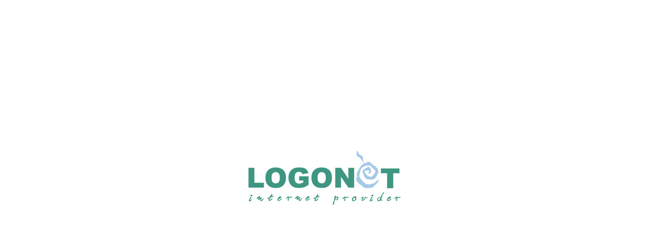

--- FILE ---
content_type: text/html
request_url: http://archiwum.bip.pkkomes.pl/?cid=203
body_size: 479
content:
<!DOCTYPE HTML PUBLIC "-//W3C//DTD HTML 4.01 Transitional//EN">
<html>
<head>
<title>LOGONET Sp. z o.o. [W]</title>
<meta http-equiv="Content-Type" content="text/html; charset=iso-8859-2">
</head>

<body leftmargin="0" topmargin="0" marginwidth="0" marginheight="0">
<table style=" width:100%; height:100%">
  <tr>
      <td align="center" valign="middle"><a href="http://www.lo.pl"><img src="logo.jpg" border="0"></a><br>
        <br>
      </td>
 </tr>
</table>
</body>
</html>